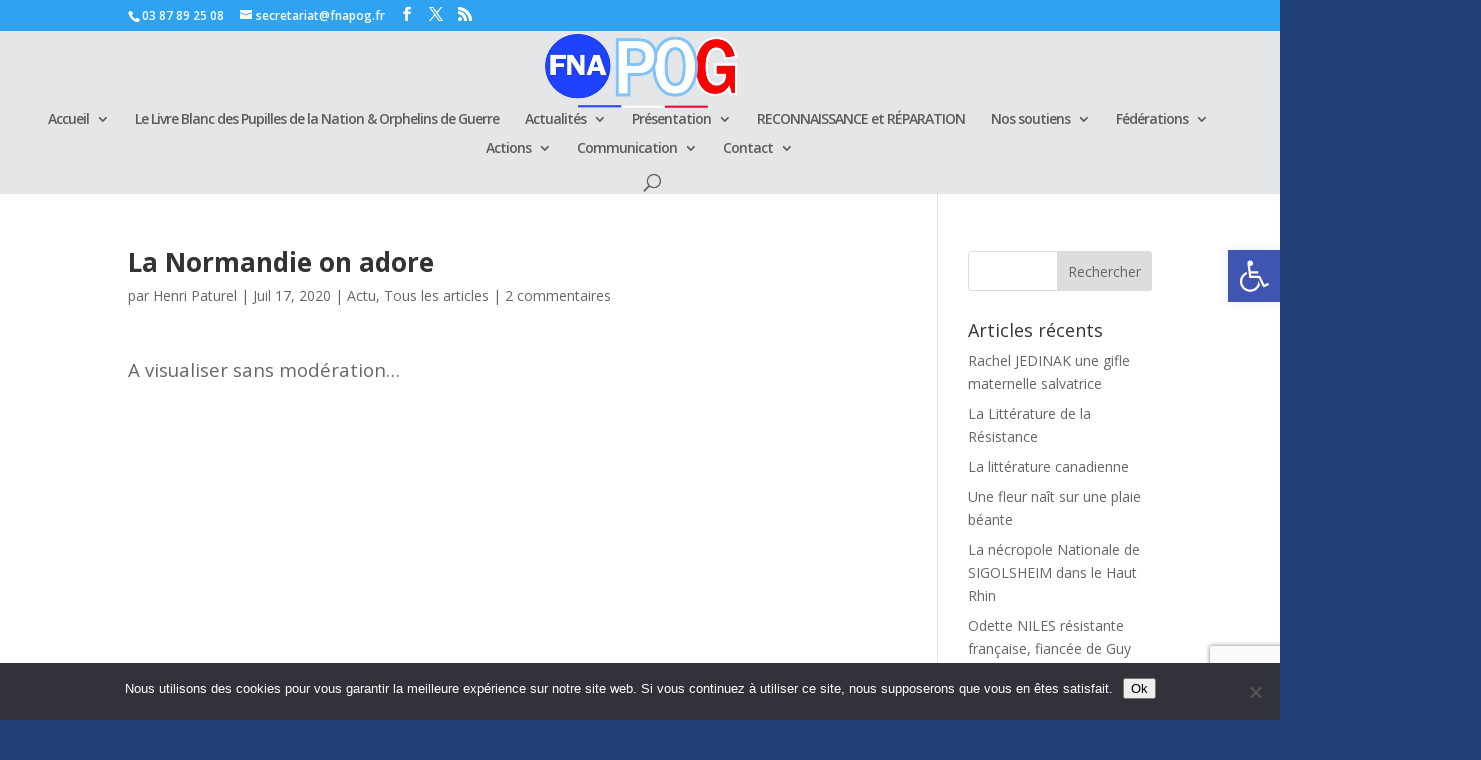

--- FILE ---
content_type: text/html; charset=utf-8
request_url: https://www.google.com/recaptcha/api2/anchor?ar=1&k=6LdjT7UkAAAAAO0qUmR2hQvItJcXMHhqWvYY9SD5&co=aHR0cHM6Ly9mbmFwb2cuZnI6NDQz&hl=en&v=PoyoqOPhxBO7pBk68S4YbpHZ&size=invisible&anchor-ms=20000&execute-ms=30000&cb=krr4zhwm031j
body_size: 48711
content:
<!DOCTYPE HTML><html dir="ltr" lang="en"><head><meta http-equiv="Content-Type" content="text/html; charset=UTF-8">
<meta http-equiv="X-UA-Compatible" content="IE=edge">
<title>reCAPTCHA</title>
<style type="text/css">
/* cyrillic-ext */
@font-face {
  font-family: 'Roboto';
  font-style: normal;
  font-weight: 400;
  font-stretch: 100%;
  src: url(//fonts.gstatic.com/s/roboto/v48/KFO7CnqEu92Fr1ME7kSn66aGLdTylUAMa3GUBHMdazTgWw.woff2) format('woff2');
  unicode-range: U+0460-052F, U+1C80-1C8A, U+20B4, U+2DE0-2DFF, U+A640-A69F, U+FE2E-FE2F;
}
/* cyrillic */
@font-face {
  font-family: 'Roboto';
  font-style: normal;
  font-weight: 400;
  font-stretch: 100%;
  src: url(//fonts.gstatic.com/s/roboto/v48/KFO7CnqEu92Fr1ME7kSn66aGLdTylUAMa3iUBHMdazTgWw.woff2) format('woff2');
  unicode-range: U+0301, U+0400-045F, U+0490-0491, U+04B0-04B1, U+2116;
}
/* greek-ext */
@font-face {
  font-family: 'Roboto';
  font-style: normal;
  font-weight: 400;
  font-stretch: 100%;
  src: url(//fonts.gstatic.com/s/roboto/v48/KFO7CnqEu92Fr1ME7kSn66aGLdTylUAMa3CUBHMdazTgWw.woff2) format('woff2');
  unicode-range: U+1F00-1FFF;
}
/* greek */
@font-face {
  font-family: 'Roboto';
  font-style: normal;
  font-weight: 400;
  font-stretch: 100%;
  src: url(//fonts.gstatic.com/s/roboto/v48/KFO7CnqEu92Fr1ME7kSn66aGLdTylUAMa3-UBHMdazTgWw.woff2) format('woff2');
  unicode-range: U+0370-0377, U+037A-037F, U+0384-038A, U+038C, U+038E-03A1, U+03A3-03FF;
}
/* math */
@font-face {
  font-family: 'Roboto';
  font-style: normal;
  font-weight: 400;
  font-stretch: 100%;
  src: url(//fonts.gstatic.com/s/roboto/v48/KFO7CnqEu92Fr1ME7kSn66aGLdTylUAMawCUBHMdazTgWw.woff2) format('woff2');
  unicode-range: U+0302-0303, U+0305, U+0307-0308, U+0310, U+0312, U+0315, U+031A, U+0326-0327, U+032C, U+032F-0330, U+0332-0333, U+0338, U+033A, U+0346, U+034D, U+0391-03A1, U+03A3-03A9, U+03B1-03C9, U+03D1, U+03D5-03D6, U+03F0-03F1, U+03F4-03F5, U+2016-2017, U+2034-2038, U+203C, U+2040, U+2043, U+2047, U+2050, U+2057, U+205F, U+2070-2071, U+2074-208E, U+2090-209C, U+20D0-20DC, U+20E1, U+20E5-20EF, U+2100-2112, U+2114-2115, U+2117-2121, U+2123-214F, U+2190, U+2192, U+2194-21AE, U+21B0-21E5, U+21F1-21F2, U+21F4-2211, U+2213-2214, U+2216-22FF, U+2308-230B, U+2310, U+2319, U+231C-2321, U+2336-237A, U+237C, U+2395, U+239B-23B7, U+23D0, U+23DC-23E1, U+2474-2475, U+25AF, U+25B3, U+25B7, U+25BD, U+25C1, U+25CA, U+25CC, U+25FB, U+266D-266F, U+27C0-27FF, U+2900-2AFF, U+2B0E-2B11, U+2B30-2B4C, U+2BFE, U+3030, U+FF5B, U+FF5D, U+1D400-1D7FF, U+1EE00-1EEFF;
}
/* symbols */
@font-face {
  font-family: 'Roboto';
  font-style: normal;
  font-weight: 400;
  font-stretch: 100%;
  src: url(//fonts.gstatic.com/s/roboto/v48/KFO7CnqEu92Fr1ME7kSn66aGLdTylUAMaxKUBHMdazTgWw.woff2) format('woff2');
  unicode-range: U+0001-000C, U+000E-001F, U+007F-009F, U+20DD-20E0, U+20E2-20E4, U+2150-218F, U+2190, U+2192, U+2194-2199, U+21AF, U+21E6-21F0, U+21F3, U+2218-2219, U+2299, U+22C4-22C6, U+2300-243F, U+2440-244A, U+2460-24FF, U+25A0-27BF, U+2800-28FF, U+2921-2922, U+2981, U+29BF, U+29EB, U+2B00-2BFF, U+4DC0-4DFF, U+FFF9-FFFB, U+10140-1018E, U+10190-1019C, U+101A0, U+101D0-101FD, U+102E0-102FB, U+10E60-10E7E, U+1D2C0-1D2D3, U+1D2E0-1D37F, U+1F000-1F0FF, U+1F100-1F1AD, U+1F1E6-1F1FF, U+1F30D-1F30F, U+1F315, U+1F31C, U+1F31E, U+1F320-1F32C, U+1F336, U+1F378, U+1F37D, U+1F382, U+1F393-1F39F, U+1F3A7-1F3A8, U+1F3AC-1F3AF, U+1F3C2, U+1F3C4-1F3C6, U+1F3CA-1F3CE, U+1F3D4-1F3E0, U+1F3ED, U+1F3F1-1F3F3, U+1F3F5-1F3F7, U+1F408, U+1F415, U+1F41F, U+1F426, U+1F43F, U+1F441-1F442, U+1F444, U+1F446-1F449, U+1F44C-1F44E, U+1F453, U+1F46A, U+1F47D, U+1F4A3, U+1F4B0, U+1F4B3, U+1F4B9, U+1F4BB, U+1F4BF, U+1F4C8-1F4CB, U+1F4D6, U+1F4DA, U+1F4DF, U+1F4E3-1F4E6, U+1F4EA-1F4ED, U+1F4F7, U+1F4F9-1F4FB, U+1F4FD-1F4FE, U+1F503, U+1F507-1F50B, U+1F50D, U+1F512-1F513, U+1F53E-1F54A, U+1F54F-1F5FA, U+1F610, U+1F650-1F67F, U+1F687, U+1F68D, U+1F691, U+1F694, U+1F698, U+1F6AD, U+1F6B2, U+1F6B9-1F6BA, U+1F6BC, U+1F6C6-1F6CF, U+1F6D3-1F6D7, U+1F6E0-1F6EA, U+1F6F0-1F6F3, U+1F6F7-1F6FC, U+1F700-1F7FF, U+1F800-1F80B, U+1F810-1F847, U+1F850-1F859, U+1F860-1F887, U+1F890-1F8AD, U+1F8B0-1F8BB, U+1F8C0-1F8C1, U+1F900-1F90B, U+1F93B, U+1F946, U+1F984, U+1F996, U+1F9E9, U+1FA00-1FA6F, U+1FA70-1FA7C, U+1FA80-1FA89, U+1FA8F-1FAC6, U+1FACE-1FADC, U+1FADF-1FAE9, U+1FAF0-1FAF8, U+1FB00-1FBFF;
}
/* vietnamese */
@font-face {
  font-family: 'Roboto';
  font-style: normal;
  font-weight: 400;
  font-stretch: 100%;
  src: url(//fonts.gstatic.com/s/roboto/v48/KFO7CnqEu92Fr1ME7kSn66aGLdTylUAMa3OUBHMdazTgWw.woff2) format('woff2');
  unicode-range: U+0102-0103, U+0110-0111, U+0128-0129, U+0168-0169, U+01A0-01A1, U+01AF-01B0, U+0300-0301, U+0303-0304, U+0308-0309, U+0323, U+0329, U+1EA0-1EF9, U+20AB;
}
/* latin-ext */
@font-face {
  font-family: 'Roboto';
  font-style: normal;
  font-weight: 400;
  font-stretch: 100%;
  src: url(//fonts.gstatic.com/s/roboto/v48/KFO7CnqEu92Fr1ME7kSn66aGLdTylUAMa3KUBHMdazTgWw.woff2) format('woff2');
  unicode-range: U+0100-02BA, U+02BD-02C5, U+02C7-02CC, U+02CE-02D7, U+02DD-02FF, U+0304, U+0308, U+0329, U+1D00-1DBF, U+1E00-1E9F, U+1EF2-1EFF, U+2020, U+20A0-20AB, U+20AD-20C0, U+2113, U+2C60-2C7F, U+A720-A7FF;
}
/* latin */
@font-face {
  font-family: 'Roboto';
  font-style: normal;
  font-weight: 400;
  font-stretch: 100%;
  src: url(//fonts.gstatic.com/s/roboto/v48/KFO7CnqEu92Fr1ME7kSn66aGLdTylUAMa3yUBHMdazQ.woff2) format('woff2');
  unicode-range: U+0000-00FF, U+0131, U+0152-0153, U+02BB-02BC, U+02C6, U+02DA, U+02DC, U+0304, U+0308, U+0329, U+2000-206F, U+20AC, U+2122, U+2191, U+2193, U+2212, U+2215, U+FEFF, U+FFFD;
}
/* cyrillic-ext */
@font-face {
  font-family: 'Roboto';
  font-style: normal;
  font-weight: 500;
  font-stretch: 100%;
  src: url(//fonts.gstatic.com/s/roboto/v48/KFO7CnqEu92Fr1ME7kSn66aGLdTylUAMa3GUBHMdazTgWw.woff2) format('woff2');
  unicode-range: U+0460-052F, U+1C80-1C8A, U+20B4, U+2DE0-2DFF, U+A640-A69F, U+FE2E-FE2F;
}
/* cyrillic */
@font-face {
  font-family: 'Roboto';
  font-style: normal;
  font-weight: 500;
  font-stretch: 100%;
  src: url(//fonts.gstatic.com/s/roboto/v48/KFO7CnqEu92Fr1ME7kSn66aGLdTylUAMa3iUBHMdazTgWw.woff2) format('woff2');
  unicode-range: U+0301, U+0400-045F, U+0490-0491, U+04B0-04B1, U+2116;
}
/* greek-ext */
@font-face {
  font-family: 'Roboto';
  font-style: normal;
  font-weight: 500;
  font-stretch: 100%;
  src: url(//fonts.gstatic.com/s/roboto/v48/KFO7CnqEu92Fr1ME7kSn66aGLdTylUAMa3CUBHMdazTgWw.woff2) format('woff2');
  unicode-range: U+1F00-1FFF;
}
/* greek */
@font-face {
  font-family: 'Roboto';
  font-style: normal;
  font-weight: 500;
  font-stretch: 100%;
  src: url(//fonts.gstatic.com/s/roboto/v48/KFO7CnqEu92Fr1ME7kSn66aGLdTylUAMa3-UBHMdazTgWw.woff2) format('woff2');
  unicode-range: U+0370-0377, U+037A-037F, U+0384-038A, U+038C, U+038E-03A1, U+03A3-03FF;
}
/* math */
@font-face {
  font-family: 'Roboto';
  font-style: normal;
  font-weight: 500;
  font-stretch: 100%;
  src: url(//fonts.gstatic.com/s/roboto/v48/KFO7CnqEu92Fr1ME7kSn66aGLdTylUAMawCUBHMdazTgWw.woff2) format('woff2');
  unicode-range: U+0302-0303, U+0305, U+0307-0308, U+0310, U+0312, U+0315, U+031A, U+0326-0327, U+032C, U+032F-0330, U+0332-0333, U+0338, U+033A, U+0346, U+034D, U+0391-03A1, U+03A3-03A9, U+03B1-03C9, U+03D1, U+03D5-03D6, U+03F0-03F1, U+03F4-03F5, U+2016-2017, U+2034-2038, U+203C, U+2040, U+2043, U+2047, U+2050, U+2057, U+205F, U+2070-2071, U+2074-208E, U+2090-209C, U+20D0-20DC, U+20E1, U+20E5-20EF, U+2100-2112, U+2114-2115, U+2117-2121, U+2123-214F, U+2190, U+2192, U+2194-21AE, U+21B0-21E5, U+21F1-21F2, U+21F4-2211, U+2213-2214, U+2216-22FF, U+2308-230B, U+2310, U+2319, U+231C-2321, U+2336-237A, U+237C, U+2395, U+239B-23B7, U+23D0, U+23DC-23E1, U+2474-2475, U+25AF, U+25B3, U+25B7, U+25BD, U+25C1, U+25CA, U+25CC, U+25FB, U+266D-266F, U+27C0-27FF, U+2900-2AFF, U+2B0E-2B11, U+2B30-2B4C, U+2BFE, U+3030, U+FF5B, U+FF5D, U+1D400-1D7FF, U+1EE00-1EEFF;
}
/* symbols */
@font-face {
  font-family: 'Roboto';
  font-style: normal;
  font-weight: 500;
  font-stretch: 100%;
  src: url(//fonts.gstatic.com/s/roboto/v48/KFO7CnqEu92Fr1ME7kSn66aGLdTylUAMaxKUBHMdazTgWw.woff2) format('woff2');
  unicode-range: U+0001-000C, U+000E-001F, U+007F-009F, U+20DD-20E0, U+20E2-20E4, U+2150-218F, U+2190, U+2192, U+2194-2199, U+21AF, U+21E6-21F0, U+21F3, U+2218-2219, U+2299, U+22C4-22C6, U+2300-243F, U+2440-244A, U+2460-24FF, U+25A0-27BF, U+2800-28FF, U+2921-2922, U+2981, U+29BF, U+29EB, U+2B00-2BFF, U+4DC0-4DFF, U+FFF9-FFFB, U+10140-1018E, U+10190-1019C, U+101A0, U+101D0-101FD, U+102E0-102FB, U+10E60-10E7E, U+1D2C0-1D2D3, U+1D2E0-1D37F, U+1F000-1F0FF, U+1F100-1F1AD, U+1F1E6-1F1FF, U+1F30D-1F30F, U+1F315, U+1F31C, U+1F31E, U+1F320-1F32C, U+1F336, U+1F378, U+1F37D, U+1F382, U+1F393-1F39F, U+1F3A7-1F3A8, U+1F3AC-1F3AF, U+1F3C2, U+1F3C4-1F3C6, U+1F3CA-1F3CE, U+1F3D4-1F3E0, U+1F3ED, U+1F3F1-1F3F3, U+1F3F5-1F3F7, U+1F408, U+1F415, U+1F41F, U+1F426, U+1F43F, U+1F441-1F442, U+1F444, U+1F446-1F449, U+1F44C-1F44E, U+1F453, U+1F46A, U+1F47D, U+1F4A3, U+1F4B0, U+1F4B3, U+1F4B9, U+1F4BB, U+1F4BF, U+1F4C8-1F4CB, U+1F4D6, U+1F4DA, U+1F4DF, U+1F4E3-1F4E6, U+1F4EA-1F4ED, U+1F4F7, U+1F4F9-1F4FB, U+1F4FD-1F4FE, U+1F503, U+1F507-1F50B, U+1F50D, U+1F512-1F513, U+1F53E-1F54A, U+1F54F-1F5FA, U+1F610, U+1F650-1F67F, U+1F687, U+1F68D, U+1F691, U+1F694, U+1F698, U+1F6AD, U+1F6B2, U+1F6B9-1F6BA, U+1F6BC, U+1F6C6-1F6CF, U+1F6D3-1F6D7, U+1F6E0-1F6EA, U+1F6F0-1F6F3, U+1F6F7-1F6FC, U+1F700-1F7FF, U+1F800-1F80B, U+1F810-1F847, U+1F850-1F859, U+1F860-1F887, U+1F890-1F8AD, U+1F8B0-1F8BB, U+1F8C0-1F8C1, U+1F900-1F90B, U+1F93B, U+1F946, U+1F984, U+1F996, U+1F9E9, U+1FA00-1FA6F, U+1FA70-1FA7C, U+1FA80-1FA89, U+1FA8F-1FAC6, U+1FACE-1FADC, U+1FADF-1FAE9, U+1FAF0-1FAF8, U+1FB00-1FBFF;
}
/* vietnamese */
@font-face {
  font-family: 'Roboto';
  font-style: normal;
  font-weight: 500;
  font-stretch: 100%;
  src: url(//fonts.gstatic.com/s/roboto/v48/KFO7CnqEu92Fr1ME7kSn66aGLdTylUAMa3OUBHMdazTgWw.woff2) format('woff2');
  unicode-range: U+0102-0103, U+0110-0111, U+0128-0129, U+0168-0169, U+01A0-01A1, U+01AF-01B0, U+0300-0301, U+0303-0304, U+0308-0309, U+0323, U+0329, U+1EA0-1EF9, U+20AB;
}
/* latin-ext */
@font-face {
  font-family: 'Roboto';
  font-style: normal;
  font-weight: 500;
  font-stretch: 100%;
  src: url(//fonts.gstatic.com/s/roboto/v48/KFO7CnqEu92Fr1ME7kSn66aGLdTylUAMa3KUBHMdazTgWw.woff2) format('woff2');
  unicode-range: U+0100-02BA, U+02BD-02C5, U+02C7-02CC, U+02CE-02D7, U+02DD-02FF, U+0304, U+0308, U+0329, U+1D00-1DBF, U+1E00-1E9F, U+1EF2-1EFF, U+2020, U+20A0-20AB, U+20AD-20C0, U+2113, U+2C60-2C7F, U+A720-A7FF;
}
/* latin */
@font-face {
  font-family: 'Roboto';
  font-style: normal;
  font-weight: 500;
  font-stretch: 100%;
  src: url(//fonts.gstatic.com/s/roboto/v48/KFO7CnqEu92Fr1ME7kSn66aGLdTylUAMa3yUBHMdazQ.woff2) format('woff2');
  unicode-range: U+0000-00FF, U+0131, U+0152-0153, U+02BB-02BC, U+02C6, U+02DA, U+02DC, U+0304, U+0308, U+0329, U+2000-206F, U+20AC, U+2122, U+2191, U+2193, U+2212, U+2215, U+FEFF, U+FFFD;
}
/* cyrillic-ext */
@font-face {
  font-family: 'Roboto';
  font-style: normal;
  font-weight: 900;
  font-stretch: 100%;
  src: url(//fonts.gstatic.com/s/roboto/v48/KFO7CnqEu92Fr1ME7kSn66aGLdTylUAMa3GUBHMdazTgWw.woff2) format('woff2');
  unicode-range: U+0460-052F, U+1C80-1C8A, U+20B4, U+2DE0-2DFF, U+A640-A69F, U+FE2E-FE2F;
}
/* cyrillic */
@font-face {
  font-family: 'Roboto';
  font-style: normal;
  font-weight: 900;
  font-stretch: 100%;
  src: url(//fonts.gstatic.com/s/roboto/v48/KFO7CnqEu92Fr1ME7kSn66aGLdTylUAMa3iUBHMdazTgWw.woff2) format('woff2');
  unicode-range: U+0301, U+0400-045F, U+0490-0491, U+04B0-04B1, U+2116;
}
/* greek-ext */
@font-face {
  font-family: 'Roboto';
  font-style: normal;
  font-weight: 900;
  font-stretch: 100%;
  src: url(//fonts.gstatic.com/s/roboto/v48/KFO7CnqEu92Fr1ME7kSn66aGLdTylUAMa3CUBHMdazTgWw.woff2) format('woff2');
  unicode-range: U+1F00-1FFF;
}
/* greek */
@font-face {
  font-family: 'Roboto';
  font-style: normal;
  font-weight: 900;
  font-stretch: 100%;
  src: url(//fonts.gstatic.com/s/roboto/v48/KFO7CnqEu92Fr1ME7kSn66aGLdTylUAMa3-UBHMdazTgWw.woff2) format('woff2');
  unicode-range: U+0370-0377, U+037A-037F, U+0384-038A, U+038C, U+038E-03A1, U+03A3-03FF;
}
/* math */
@font-face {
  font-family: 'Roboto';
  font-style: normal;
  font-weight: 900;
  font-stretch: 100%;
  src: url(//fonts.gstatic.com/s/roboto/v48/KFO7CnqEu92Fr1ME7kSn66aGLdTylUAMawCUBHMdazTgWw.woff2) format('woff2');
  unicode-range: U+0302-0303, U+0305, U+0307-0308, U+0310, U+0312, U+0315, U+031A, U+0326-0327, U+032C, U+032F-0330, U+0332-0333, U+0338, U+033A, U+0346, U+034D, U+0391-03A1, U+03A3-03A9, U+03B1-03C9, U+03D1, U+03D5-03D6, U+03F0-03F1, U+03F4-03F5, U+2016-2017, U+2034-2038, U+203C, U+2040, U+2043, U+2047, U+2050, U+2057, U+205F, U+2070-2071, U+2074-208E, U+2090-209C, U+20D0-20DC, U+20E1, U+20E5-20EF, U+2100-2112, U+2114-2115, U+2117-2121, U+2123-214F, U+2190, U+2192, U+2194-21AE, U+21B0-21E5, U+21F1-21F2, U+21F4-2211, U+2213-2214, U+2216-22FF, U+2308-230B, U+2310, U+2319, U+231C-2321, U+2336-237A, U+237C, U+2395, U+239B-23B7, U+23D0, U+23DC-23E1, U+2474-2475, U+25AF, U+25B3, U+25B7, U+25BD, U+25C1, U+25CA, U+25CC, U+25FB, U+266D-266F, U+27C0-27FF, U+2900-2AFF, U+2B0E-2B11, U+2B30-2B4C, U+2BFE, U+3030, U+FF5B, U+FF5D, U+1D400-1D7FF, U+1EE00-1EEFF;
}
/* symbols */
@font-face {
  font-family: 'Roboto';
  font-style: normal;
  font-weight: 900;
  font-stretch: 100%;
  src: url(//fonts.gstatic.com/s/roboto/v48/KFO7CnqEu92Fr1ME7kSn66aGLdTylUAMaxKUBHMdazTgWw.woff2) format('woff2');
  unicode-range: U+0001-000C, U+000E-001F, U+007F-009F, U+20DD-20E0, U+20E2-20E4, U+2150-218F, U+2190, U+2192, U+2194-2199, U+21AF, U+21E6-21F0, U+21F3, U+2218-2219, U+2299, U+22C4-22C6, U+2300-243F, U+2440-244A, U+2460-24FF, U+25A0-27BF, U+2800-28FF, U+2921-2922, U+2981, U+29BF, U+29EB, U+2B00-2BFF, U+4DC0-4DFF, U+FFF9-FFFB, U+10140-1018E, U+10190-1019C, U+101A0, U+101D0-101FD, U+102E0-102FB, U+10E60-10E7E, U+1D2C0-1D2D3, U+1D2E0-1D37F, U+1F000-1F0FF, U+1F100-1F1AD, U+1F1E6-1F1FF, U+1F30D-1F30F, U+1F315, U+1F31C, U+1F31E, U+1F320-1F32C, U+1F336, U+1F378, U+1F37D, U+1F382, U+1F393-1F39F, U+1F3A7-1F3A8, U+1F3AC-1F3AF, U+1F3C2, U+1F3C4-1F3C6, U+1F3CA-1F3CE, U+1F3D4-1F3E0, U+1F3ED, U+1F3F1-1F3F3, U+1F3F5-1F3F7, U+1F408, U+1F415, U+1F41F, U+1F426, U+1F43F, U+1F441-1F442, U+1F444, U+1F446-1F449, U+1F44C-1F44E, U+1F453, U+1F46A, U+1F47D, U+1F4A3, U+1F4B0, U+1F4B3, U+1F4B9, U+1F4BB, U+1F4BF, U+1F4C8-1F4CB, U+1F4D6, U+1F4DA, U+1F4DF, U+1F4E3-1F4E6, U+1F4EA-1F4ED, U+1F4F7, U+1F4F9-1F4FB, U+1F4FD-1F4FE, U+1F503, U+1F507-1F50B, U+1F50D, U+1F512-1F513, U+1F53E-1F54A, U+1F54F-1F5FA, U+1F610, U+1F650-1F67F, U+1F687, U+1F68D, U+1F691, U+1F694, U+1F698, U+1F6AD, U+1F6B2, U+1F6B9-1F6BA, U+1F6BC, U+1F6C6-1F6CF, U+1F6D3-1F6D7, U+1F6E0-1F6EA, U+1F6F0-1F6F3, U+1F6F7-1F6FC, U+1F700-1F7FF, U+1F800-1F80B, U+1F810-1F847, U+1F850-1F859, U+1F860-1F887, U+1F890-1F8AD, U+1F8B0-1F8BB, U+1F8C0-1F8C1, U+1F900-1F90B, U+1F93B, U+1F946, U+1F984, U+1F996, U+1F9E9, U+1FA00-1FA6F, U+1FA70-1FA7C, U+1FA80-1FA89, U+1FA8F-1FAC6, U+1FACE-1FADC, U+1FADF-1FAE9, U+1FAF0-1FAF8, U+1FB00-1FBFF;
}
/* vietnamese */
@font-face {
  font-family: 'Roboto';
  font-style: normal;
  font-weight: 900;
  font-stretch: 100%;
  src: url(//fonts.gstatic.com/s/roboto/v48/KFO7CnqEu92Fr1ME7kSn66aGLdTylUAMa3OUBHMdazTgWw.woff2) format('woff2');
  unicode-range: U+0102-0103, U+0110-0111, U+0128-0129, U+0168-0169, U+01A0-01A1, U+01AF-01B0, U+0300-0301, U+0303-0304, U+0308-0309, U+0323, U+0329, U+1EA0-1EF9, U+20AB;
}
/* latin-ext */
@font-face {
  font-family: 'Roboto';
  font-style: normal;
  font-weight: 900;
  font-stretch: 100%;
  src: url(//fonts.gstatic.com/s/roboto/v48/KFO7CnqEu92Fr1ME7kSn66aGLdTylUAMa3KUBHMdazTgWw.woff2) format('woff2');
  unicode-range: U+0100-02BA, U+02BD-02C5, U+02C7-02CC, U+02CE-02D7, U+02DD-02FF, U+0304, U+0308, U+0329, U+1D00-1DBF, U+1E00-1E9F, U+1EF2-1EFF, U+2020, U+20A0-20AB, U+20AD-20C0, U+2113, U+2C60-2C7F, U+A720-A7FF;
}
/* latin */
@font-face {
  font-family: 'Roboto';
  font-style: normal;
  font-weight: 900;
  font-stretch: 100%;
  src: url(//fonts.gstatic.com/s/roboto/v48/KFO7CnqEu92Fr1ME7kSn66aGLdTylUAMa3yUBHMdazQ.woff2) format('woff2');
  unicode-range: U+0000-00FF, U+0131, U+0152-0153, U+02BB-02BC, U+02C6, U+02DA, U+02DC, U+0304, U+0308, U+0329, U+2000-206F, U+20AC, U+2122, U+2191, U+2193, U+2212, U+2215, U+FEFF, U+FFFD;
}

</style>
<link rel="stylesheet" type="text/css" href="https://www.gstatic.com/recaptcha/releases/PoyoqOPhxBO7pBk68S4YbpHZ/styles__ltr.css">
<script nonce="W9r3yZDqqFkKi9fLxaz7eA" type="text/javascript">window['__recaptcha_api'] = 'https://www.google.com/recaptcha/api2/';</script>
<script type="text/javascript" src="https://www.gstatic.com/recaptcha/releases/PoyoqOPhxBO7pBk68S4YbpHZ/recaptcha__en.js" nonce="W9r3yZDqqFkKi9fLxaz7eA">
      
    </script></head>
<body><div id="rc-anchor-alert" class="rc-anchor-alert"></div>
<input type="hidden" id="recaptcha-token" value="[base64]">
<script type="text/javascript" nonce="W9r3yZDqqFkKi9fLxaz7eA">
      recaptcha.anchor.Main.init("[\x22ainput\x22,[\x22bgdata\x22,\x22\x22,\[base64]/[base64]/[base64]/[base64]/[base64]/[base64]/KGcoTywyNTMsTy5PKSxVRyhPLEMpKTpnKE8sMjUzLEMpLE8pKSxsKSksTykpfSxieT1mdW5jdGlvbihDLE8sdSxsKXtmb3IobD0odT1SKEMpLDApO08+MDtPLS0pbD1sPDw4fFooQyk7ZyhDLHUsbCl9LFVHPWZ1bmN0aW9uKEMsTyl7Qy5pLmxlbmd0aD4xMDQ/[base64]/[base64]/[base64]/[base64]/[base64]/[base64]/[base64]\\u003d\x22,\[base64]\\u003d\x22,\x22woxew5haw5RGw7LDsMK2SsKUcMKcwqdHfihkS8O2cVgowqMJNFAJwr0XwrJkej0ABSNBwqXDthnDkWjDq8OkwrIgw4nClDTDmsOtb3vDpU5ywobCvjVUSy3DiwZJw7jDtmwswpfCtcOKw7HDow/CmgjCm3R7XAQ4w67CqyYTwrnCj8O/worDiF8+wq8PPxXCgw1SwqfDucOmFDHCn8OmYhPCjyjCssOow7TCmMKuwrLDscO+fHDCiMKRBjUkEcKawrTDlzMCXXo1acKVD8K3bGHChkPCksOPcynCoMKzPcOEa8KWwrJRFsOlaMOlFSF6MMKWwrBEcnDDocOyWMOUC8O1cHnDh8OYw5DCr8OAPF/DkTNDw6sDw7PDkcKjw6hPwqh5w4nCk8OkwoI7w7ovw4I/w7LCi8K3wq/DnQLCgcO5PzPDn3DCoBTDmw/CjsOONMOkAcOCw4HCjsKAbzPChMO4w7ABRH/ChcOBTsKXJ8O4T8OsYEXCjRbDuyTDmTEcAkIFcnQKw64Kw6fCrRbDjcKmeHMmAhvDh8K6w5sOw4dWcT7CuMO9wr/DjcOGw73CogDDvMOdw5AdwqTDqMKbw6B2AQDDrsKUYsK/[base64]/[base64]/B3fChcKRw5/Cp8Ojwr4FOsKTcynCnsKVwonDuXh2FcKAIiXDlmbCtcOIHHsww71ADcO7wq/CvGN7NEp1wp3CqhvDj8KHw6zCqSfCkcOKECvDpEEcw6tUw73Cv1DDpsOQwpLCmMKcW1I5A8OrUG0+w4fDpcO9axgpw7wZwr7Cs8Kfa2YlG8OGwp0ROsKPHR0xw4zDhsO/woBjb8OJfcKRwq03w60NWcOGw5s/w4zCssOiFHvCoMK9w4pcwp5/[base64]/Dkjl6LBTClcOELcKwwpR4CnoNRcKRNcONECJFFkXDlsOBR3VSwqlAwpcKFcKXw6LDrcO4MsOIw5g1T8OywpTClVLDhjhZF3l6B8Krw70/w410fwwwwqfCvn/CqcOOGsO3b2zCu8KQw6ksw7EPZsOMJ1nDsF/CiMKTwqgCW8KPQ1Uyw4fCoMOYw5Npw6HDqsKITMK9HSMVwrxbF0Vrw4FYwpLCqCnDqXbCpcKSwq/[base64]/Cvm/DmsKnwqDCpcKgwofDijQHDRrCiFjCgmhbWCxZw7EmXsOBSgt+wofDvDTDsVXChsKgK8Kxwr5jTMOUwpTCokjDpSwcw5jCisK/[base64]/DssKJdcOMw6h3w6fCk3MCMxclBV0eOnTCmMOYwp5OfFDDk8OzbA7ComZgwr/DpsKrwqTDs8KebTBWJgdcIXE9Tm7DjMO3DC4BwrLDsQXDkMOkP0N7w78hwq53wr7ChMKPw590QVR8FsOxXwcOw7EUe8KqABfCmsO4w7NywpTDhcOtdcKGwr/CgVzCjEpvwrTDlsO4w6nDiVjDv8OTwpHCh8OdIcKHFMKeR8K6wrrCiMO8CMKPw5rCpcOewrg1bCDDhkDDuU9pw5ZBHMOrwoteE8OEw4IFS8OIOcOIwr8iw6ROZyXCv8KcfxnDgCvCvhjCpsKWIsO2wqE8wpnDqypEBCkjw65/wosrN8KaQGjCsDg9azDDkMOowpQ9fMK8MsOkwrxacMKnw5ZOCyE4woTDiMOfI0XDs8Kdwp7DnMOseRN5w5BgKyV6IC3DnC8well3w7HDmWZgKzx4YsKGwpPDrcKMw7vDrUBFS3zCqMKCecKTRMOrwojCkiElwqYHXnbCnlZ6wqvDniZCw63DiRjCn8OIfsK8woE/w7JfwqUcwqQ7wr9nw6bCvBw0IMOtKcOKKAzCvGvCrDUFfyE0wqcUw5Ibw6xtw7hOw67CkMKfXcKTw6TCvVZww5A1wpnCsGcrwrNmw4nCqsKzPzHCghJtFcOBwpJFwo4Ww73CgnLDk8KCw583OVBZwpVww55Gw5RxK1Arw4bDs8OeLsKXwr/CtV9Mwp1/DmlZw6bCosOBw6ATw77Chi9Nw5LCkSBmEMKQacO8w5TCulRowpDDgx4XJ3/CqiUnwoQQw4nDqw5rwrEyLC/CisKAwpzCpFjDp8Otwpc+acKTbcKLaTd1wqrDqnDCs8KXbGcUdwg0QgzDnRwAbV04wrsbdh8OUcKmwrEzwqLChsOIw4DDpMOhAS4XwrPCmsKPD25gw5/[base64]/[base64]/ChkpvwqdMccOuw5fDp8OyQV0Sw7jDskHCtcOLHB3DnMOtwpLDmsOjwobCngDDjcKnwpnCmigtRFMIdWNcCMKKZms8TFl0blTDo27Duhgpw4/DrzliHsOKw54ewo3CkBXDmwfDgsKjwq5tcUMoacORSgTCo8OlAQ3DrcOQw59UwrYxFMOvw7FQfsO2Tg51X8OuwrHCqyg3w7HCs0rDgTbCsC7DscOBwrAnwojCmyLDiBJow5MlwpzDnMOowpAOSAXCi8OZSxktVTtFw60zZHbDpsOqSMKpWD1gwrU/[base64]/DpsK2w7hvV0huwo7DoMOmwqPDsMKbwr88R8KQw5HDs8KGZcOAAcOGJRUAI8Opw4TCrD1dwovDkmkgw5Vhw4zDsmR/bMKYJsOFasOhX8O/w4MoIsOaPw/Dv8OYNMK/wotdc0TDs8KBw6bDoBTDqHcMfERzBUIwwrrDiXvDnQ3Dn8OWNmzDjgPDvmfCg0/Cu8KEwqIVwpsVaHZcwqnCnkkBw4XDpcOqwo3DmkMxw5vDtnMLfXRQw7xEccK1w7fChDrDgArDpsO/wrEgw5B0BsOUw6/CjX8Rw64AeQZHwp8ZLw4/FGQyw4Y1YcKaAcOaW08aA8K2Um/Dr0rCrBLCicK3w6/[base64]/[base64]/[base64]/PR8rL8Kbwq7CjnsUwrQhAcO7wrRPXV7DrCjDjsKKbMOVZ0YwScKCwrgYw5nCq11QUmUUACFCwovDrVcew7FvwoZjHmnDrMO6wq3Cgy4hT8KSP8Kgwo82E3Niwo8XB8KjdcKxNkhtYi/DtMKWw7rCjMKFUcKnw6PCgA0LwofDj8KsVcKiwo9nwq3DkTg7w4DDrcOhW8KlOcKcwpHDrcOdNcOdwph7w4rDkcK0bjAgwpTClT9sw4F9PmtNwpPCqivCuE/DuMOqZgjCtsOYdH1FUgkIw7IsBgNPccOdQVR6TEkqOE1iJ8Kfb8OUNcKabcK8w6UIRcKUHcKwLh3DtcOGWgrCsxzCn8KNXcOmDDhqTcO7TArDmsOUf8Ogw7ppbMOBVEPCqlINR8K4wpLDq1LDvcKMIC0IKwvCgnd/w5sAccKew7vDvRBUwrhHwrLDvxDDqU7Co3/CtcKkwp9tZMK+EsKwwr1rwpjDnEvDoMKqw7rCqMOENsKfAcO3YhtqwpnCpDbDnQrDlWcjw4Vjw6DDjMKSw60MTMOKR8OrwrrDpsOzZsOywqLCikHDtkbCm2XDmGw3w5MASsOXw7I4akcnwojDslQ9ADbDrxHDscOcRX8ow5jCsD7ChHlow7UGwrnDjMO/w6d+f8KTf8KZQsODwrs0wqbCgEAJDsKNCcO+w5LCmcKmwpTDn8KLasKiw6bCmsOUw6rCisKmw7U/wo5wVS1oPsKlw4bCn8OyGm1RE1kAw4UbHH/Cl8O7O8KKw77ClcO6w5TCpsOgHcKWGirDpsKDOsOLXy7DosOKw5kkw4jDjcKKw4rDqynDlmvDr8KmGivDhW/ClGJ3wr7DocOtw4QUw63DjcKvScOiwpDCu8Klw6xESsKHw5DDgQTDs27DigzDoDPDvsOfV8K6wqLDoMO/wqfDp8Kbwp/CtmLDvMOTfsO0fBXCg8K0EsKDw4s3DkFLVMOPccKqeFMoKkXChsKBw5XDv8O7woY0w4k/FTXDlFfDsVPDqsOfwq3DsXQnw51DWyE1w5fDoBfDmz1sJ23Dqz18w5HDghvCksKTwoDDiz/CpsOCw6Zcw4wEwqpvwqDDncOFw7zCuSctNDJ7ajs+woDCkMOjwrfDl8K/w63CjHHCqTscQCx1PMODD1XDhXIlw4zCkcKcI8OCwpBaA8Ktw7DCqcKxwqwOw5DDucOPw6LDvcKwbMKifzrCo8K3w4rCpxPDpzbDqMKXw6LDuhx9w783wrJpwo/DjMOrWzpbXCfDosK6EwDCtsKww5TDrHs8w53Dv1bDi8KnwofCmE3CuAo3HlUzwojDtR/ClGRaCcOYwok8HzXDtRgrfsKVw53DmhFxwp3ClsOfazrCmF3DqcKLRcOvYmHDp8KZHC8wY2wGaTBRwpbCngPCjC54w43CrDbCh018AcK8wpvDlF3CgmEMw6nDpsOzPAvCoMOVfMOZJVYAcS/DuBEbw74awoXDiwjDnCY1wqbDocKseMKYacKqw7nCn8Kiw6drWsOKBsKnZljCtwPCgmUNEgPChMO/woZiX1J6wrbDrm9rZirChAgXHcKUBV9GwobDlCTChWV+wrxLwrJNPzzDlsKdAFAFFiJhw73DqUB6wp/[base64]/Dh1Y1aSkvw7vDnCs4w6bCq8OGwokcwrIlJmTDtcO4bcOIwrgAOsKTwpoLZyvCucOfJMOGGsOlVxrDgHTCvj3Csn3CkMK+WcOhIcOoU2/Dqz3CuwzDn8OvwoTCtcKOw70fd8K5w7FcaDjDgFnChEfDl1HDtykFdEXDo8Onw6PDhcKrwr/Ct2ItSFzDint2X8Kiw5rCtcKqw5PCphTCjA8RRRcDB1c4bF/DjhPCp8KfwpzCmcKGKcO6wq7Cp8O5VGHDjkDDolzDtcOuAMOvwovDvsK8w4DDr8K7BmZvw79Nw4bDl3FHw6TCiMOvw4ZlwrwVwp3DucKhdSzCqwzDsMOawoF1w7QXesKHwoLCumfDiMO3w7vDtMORfiHDk8Oaw4jDgjbCscKXUG3DkVECw4PCosO7wpskP8Okw6/CiH5lw5pTw4bCssOCRMOKHjDCp8ONRiXDm0E5wr7DvQQLwrhFw5UjbjTCmlV1w44WwocFwoxbwrtGwo1oLxPCkFLCtsKow6rChcKBw4ovw5RvwoETw4XChcOlXgIpw5FhwrERwrnCpCDDmsOTJsK9FVTCuUhPbsKeQXJDCcKrwqbDsBbClAkMw79ywp/DjcKtw48NTsKfw7hvw7FGdTsKw5NveH0Yw73Duw/Dm8OfB8OaHcOmEmw3VC9owojCtcOQwrt/W8Kgwq8/w58Uw7/CpMOCCAJHFXPCisOvw7TCiWXDisOeUcKPD8OYeTzCrcOxQ8OiHcOBZRTDiCwJXHLCj8OsPcKNw63DvMKIc8OAw4IiwrE+wrLCk19kWwrCukrCpDoWT8OAUMOQDMOYbsOtN8Kwwqg0w5/DrXDCuMOobMOzwrHCsnXDk8OAw5EDWRMVw4wwwpzCggjCoAnDgys5UcOUQcOYw5FFM8Khw7xBVG/DvmFOwofDtG3DtkJ8DjzDh8OdVMORYsOgw4c6w7QHesO8P39GwqLDp8OLw6HCgsKnMDggIMK6dsKaw57CjMOVH8KmYMKIw515EMOWQMOrUsOsOMKWYMOhwr/[base64]/DhMKqwrlrw7rCrlrDtyPDocKVwqjDoMOQwpfCtMOMwoHCv8KcY0IyBMOLw7BkwqoMZULCoF3CucKSwrnDlsOpAcOBw4DDh8O6X1cdQxAgf8K/UMOZwobDgnjDlTIpwonDj8Kzw5zDni7DlVLDhxbChj7Cp3gnw5Uqwpxcw7x9wpnDqTUtw656w5DCpcKLAsKcw5EBVsKew6zDg0HCsz1ZFm0OIcOCRhDDnsK7wpwmbi/[base64]/DpVNKwqjDnBVawp/CkzMXSsKda8OjH3XDrcO3wrrCtinDmXEvKMOyw57DvcOWAyrCqMKfL8OEw40qUnTDpl8Cw6bDlHUFw6xow7FYwq/ChMOjwqTCtxUhwo7DsHk/KsKWZi8hb8OZKRB6wp08w4EkCRPDnkPCh8OMw45awrPDvMOIw5Vgw4Naw554w6LCnMO4bsOaGCNYPxLCksKvwp8Wwq/CgsKjwqNlWFtYBWsMw4hSUMOhw4opfMK/[base64]/PhYAwrvDuTFewocdw4vDjXHCmxzDt1rDj8KtF8K9w594w5EZw5gwfMOWw7DCqU0aScOTdjrDjknDgsKhTCPDtyVvcUVhZcK2NwkrwpY3wqLDimxRwqHDncKRw53CiA8REsK6wrzDsMOTwpF/wpsFKEIdcQbCjCrDpmvDg03CsMKGMcO8wpLDrizCpicaw7krWcOtFlPCssKEw6/CksKLccK1cDZLwp1Nwqofw6VIwr8PfsKOFRsiBDVTSsO7OXvCisK/w4RDwqPDtCxow6hswr4Rwr9oWHBjNkcqJ8O+JRTCn0nDv8OdQ20swqXCk8OdwpIrwrrDvRInTyxqwr3CgcKSScOyEsOUwrVUa2LDuTbDh0QqwqsrLMKgw6jDnMKnL8K3aHLDpMOQZ8OvecK6RE/DrMKtw4jCnlvDri1jw5UUIMOlwqgmw4PCq8OtCTLCicOOwqUvBkFSw6cZOyNww4c4ScOjwo7ChsOBeQpoJFvDvcKRw5/DlW3CsMOIbcKvMz3DtMKLIXXCnAVkAC1OZcKDwrrDkcKpw6/DpzEfccOwDnjCrEUPwqNWwr3CocKwCwRyP8K1Y8O0cA/CuTPDp8OVGHlyOVQ0wpLCiH/[base64]/w7RXwrdRw58ucEDDjmnDoHLDkigjKjZ8T8K+d8OIw6oKDTrDkcK1w7XCpcKZF0/DlTnCkcKyI8OfJCzCvsKsw5hUw5E7wq3DnFwIwrnCoBzCk8Ktw6xGRQFnw5Ijwr/CicOhJTvDmRHCm8KzP8OCTzZfwo/[base64]/[base64]/DjmPChwvDssOnw5/Cn8ONH8OHwoAUwohqKk10Qi9Pw49aw4PDqXXDjsKlwqrDosK+w47DtMKFexN+Oj4EB21VJmHDtcKhwoYrw4N5MsKXOcONw5PCk8OERcO2w6rClio+JcOLUjLCl35/[base64]/FwgMNCQ/wp3Cj0ZVwovCpVfCmWPDlMKCc03DnWFIQcKSw6d8w6hfGMOZVRYkSMKxMMKAw75ZwoooBghjTcOXw53CncOXDcKRFTHChMKZfMKZw4jDscKow4MSwozCm8K0wrQVURE/[base64]/[base64]/CiMOdKkzDu8KDw4wKw48Uwp5FYcK1w7BpwoFuIAXDuTbCjMKRw5MPw6sUw6TCi8KKC8KFcQTDmMO6PsOXJELCssKGDUrDmnJbbzPDsgLCtW05HMKGTMK7w77DtMKyXcOpwoFqw5pdf3c0w5Y0w5rCh8K2Z8KdwooQwpAfBMOGwrXCr8OmwpoMM8KowrldwpPCuh/[base64]/[base64]/QzrCkcODLVrCvcO9AgZ2w7UeQDcwwqZbwpJaKMOawr8rw6XDhMO5wqciMG3CqF1sFGnDmVXDvsOWw4fDnMORDMOvwrrDsXRsw5JSGMKnw4pzJHjCuMKdBsKrwrY5w517WnMhCMO2w4HDoMO0acKiesOuw4zCryorw63CvcOnCsKTKRDDmGwQw6jDosK6wq7DjsK/w65lXMOZw7JGYsKyPwM+w77DpXZyHQd9MBnCmBfDjFp1IzLCisKkw5FQXMKNEBB1w4dLdsOAwqcgw7nDmCwbXsOwwplgYcKawqQddlV4w4cnwp0ZwrbDjMK1w4/Dk1Ffw4ocw4zDvwMuE8KIwqlZZ8KYeGXCgzbDk2QXW8KBQGfCnA1kQsKkJMKHw5jClhrDpWQ2wr4Ewo5ww49uw5HDoMOAw43DosOuSTfDmQwofCJ/[base64]/DhsOrTTYOEF3CrHzCoGHDmFwRHcOHbMOXc2jCrl7Dhy/DllLDicKuW8OxwrfCm8ObwpJyGjzCgcO0NsOZwrfCvMK/CMKpZDh3WRPDt8O7M8KsHRINwq97w6nDnWktw63Dq8OtwrUuw4RzUlA6XTJGwqtHwq/Cg0M0TcK1w7zCghYpKVnDmRJiU8KsNsOMWzbDg8O/w4Mhb8ObfXJNw6Jgw4nDv8OyVjHDq0TCnsKWB1tTw47Cg8Kuw73CqcOMwoPCsVccwrnCpDHCi8OBR10dTnoowqbCpMK3w63CmcK0wpVpSA5hUR8IwpjDilDDqE3CvcOxw5XDmMKgbnjDg0nClsOhw6zDsMKkwrwMEjnCuzQUFT/CrcO9IWXCh13Ct8Ofwq7CnVY9aC9Zw4PDsD/CthJIFXslw4DCtDljWQZJPcKvTMOPKCvDkMK8RsOFw7MNdWxuwpLCmMOBPcKRAyAtQcOvwrHCmCzCsQkzwrDDuMKLwqXCtMO2wpvDrsKJwrIwwoHCnsKVPMKqwrDCvQ9dwpklSGzCjsK/w5vDrsKuJsOoYlbDtMOaUEHDtlvCucKgw6AyLcKdw7nDnxDCt8K9aENzCcKJKcOdw7zDssKpwp0owqjDtkxDw5rDisKtw5dKGcOmbMKqVHjCvsOxLMOrwosqNksnbsKDw75swrw4JMK+KMKqw43DhRbDocKDVsO/TlXDpcO9QcKYCMOHw6t+worCkcOkdT0KTMOOTzEbw4NNw6pNZQVebMOCXkBocsOdZCbCoWvDkMKhw6g5wq7Dg8Knw67DicK6RipwwqACT8O0Mz3CgsOYw6VWSxV/[base64]/ChjzCtcKUwpxkw6NTwqPCj1JxQ8KhAFEHwq0Awp0Rw7rCvRYIMMK4w6p9w67Dn8Ohw63DjnE2DHvDtMKHwoE9w7fCkBRmVMOcH8KGw713wqAIbSzDmMO/w7jCpWIYw6zClHFqw47Doxd7woPDvWAKwoQhHG/Cq2LDmsOCwr/CisKYw6lMw7PCqsOeWUfCq8OUcsKDwrgmwrcJwpjDjD4Uwodfw5XDrC5Ow7bDucO2wqZ2TyDDuCAEw4vCgk/DonvCrsOXBcKecMKFwrDCscKbwrnCtcKHJsKfwpDDt8Kzw6FQw7taWz8lQmI/dcOKVgXDgsKgOMKIw4lmSydwwpFcKMOdBcKbRcOLw58QwqV+GcKowp92JcKMw7Mpw5AvZcKkQsO4KMO1F3pcwoPCsD7DiMOBwq7CgcKgBMKpUE4fBl8YcUAVwoNHHzvDrcOXwpFJD0UKw5AOKl7CjcOOw7nCvS/DqMORZMOqCMOCwpJYTcO5Tis4MUk7eDfDkS7DtMKNIcKCw5XCgsO7DCHCpcO9WCfDkMOJDhggG8Ktb8O/wqDDnifDjsKvwrnDj8OhwojDtGpvMlMCwpQ5dhTDqMKGw4QXw6klw440wo7DtMK5BBg4wqRdw5fCr2rDosOjLMOlIsOWwqLDmcKmdVgnwqdVSjQNBsKJw5fCmyzDiMKYwosQU8KMLyVhw4/Djl/DoCjCq0TClcOzwrZRV8O4woTCicKoCcKiwp9JwqzCnH3Du8OqU8K8wpIMwr1oSUsywofCkMOEZE5Gw7xHw5bCo3Zlw7M4MBU2w7MYw7fDpMOwGkAdaw/Dh8OHwpJJdsK9wo3CucOWBcK5ZsOhJ8KqMBbDmsKyw5DDv8OWKkQadQzClHY6wqXCgCDCi8O+GMOIBcOOamdxecOlwr/Dq8KiwrNYBsOLIMKve8OpN8K3wplowpkgw7nCoE0NwrzDrn9OwrPCtSpow6jDlUxSW2N+SsOrw6U1OsKlP8OlSsO/B8K6YGkvwpRIIT/DoMK+woTDoWLCrVIqw7BxaMOgLMK2wprDr0trR8ONwoTCnCBzw7nCp8OHwqdIw6nDk8KaBBXDicONYVMew7PCm8K7wo0gwrMOw5XDlQxdwqfDgXtawrzCvMORI8KXwpELR8K/[base64]/[base64]/wq7DpBvDoiI2NMOLEcOBw64JPsOJwrLCvcKCwr7DmsOBESleRRHDpXzCqsKGwonCoFYNwpvCg8KdJHHCtsOIecOyFsKOwrzDmyDCnh9PUm3CgG8SwrHCjAxgJsKLTMKsMmPDgE/ClFYTS8OlQcO9wp3ChUUiw5rCqcKKw71SexrDl2YzG3jDuUkjwoTDoyXCiz/[base64]/[base64]/CqVlywqzCs8OMecOfwpYDPC/CisOoYCU7w7PDpD3DjiNxwq80H2xpE2DCiGPCm8O/HwvCi8OKwq8CTsKbwpDCn8OhwoHCiMKZwovDlmfCu17CpMOWal/DtsOOdBjDlMOvwozCkn3Dr8K/Fg/[base64]/DqcKDJsKoKyDClQvCqHVbwqR2woYVU8OVQkBmwqHCi8O/wrrDqcK6wqbDicOCE8KATcKswpzCicKxwq/DscOGKMO5w587wrxwcMKIw5vCvMOrw5jDssKGw7jCuAh3wqLCjnhKOCfCqzfCgi4LwrzDlcOaZcOLw7/DqsKuw5ExcWPCkTvCkcKtwrfDpxEkwrsBeMOUw6PCsMKAw57Ck8K0H8O2LsKBw7PDosOHw47CgwrCi0Fgw7HCmRPCrnBawojCohIDw4nDjWY3wq3CgVnDt0rDkMKcG8OtG8KzcsKvw5w2wprCl3fCssOywqUKw4wYJlggwp9kPVZZw6U+wrVow7w0w5LCh8OaWcOYwo/DuMOcLMOke3hfFcKzBjTDnWvDrgfCo8KOP8OlDsOlwroQw7PCrEHCrsOrw6XCh8OgfBo0wrE5woLDgcK4w714PlQgVcKjWyLCt8O0TXzDsMO6SsKTcXPDjigtZMK/w7DClgDDg8OqRUUqwoQ4wqU1wpRVBXU/wq5uw4TDtHN2BcOQQMKzwrRZN2EfHkTCrjYjwpTCo17CncK/YULCscOcMcOewo/DkMOlU8KPMcOzOSLDhsK2C3F0w7o6AcKANMOQw5nDgz86aErDhxN4w5duw4taVFQ4RMKVQ8KDw5kfw4gQwop4LMKZw6t7w41jGsKeKsKcwpUhw5nCusOoZBVGHTrCh8OSwqHDk8Ovw4bDnsK/wolhPFfDq8OkZMOvwrHCujJrY8Kiw41rLF/CsMOEwpXDrQjDm8K0GQXDkg7CqUUtf8OvAh7DmMOYw7EFwobDlVgdFXdhA8O9woFNCsO3wqtDXXPCnsOwdhPDrsOsw7B7w63DjMKDw5RaPRAEw6nDpzt+w4trBwY4w4TDo8KSw4/DsMKOwqk9wprCugUewqDCssKLF8Oow4hBaMOaGy7CpGHCtcKXw6PCpiV+ZcOvw58DEn46f2PCm8O0UmzDgMKIwpRUw4FJRE3DkgQ3woXDscOQw4LDr8Khw7tnVXUaAk0hPTbCp8O2VWAhw4jCuCXCo2c2wqsywr8dwqvCocKtwoE5w5/CisOiwqXDoArDgWfDqzZ8wrpgJ07Cv8OOw43DsMKmw4XCi8OPeMKjbsO8wpXCv0DDiMKgwrJMwrjCpCdOwpnDmMK3AjQmwo7CoSDDm1vChcKtwoPDvj0wwq13w6XCisKTf8OJYsOVIiddBCwALMKBwpIdwqtbS0sSYMKSI2MgBhvCpx93TMOODDEjCsKOEG/CuV7CvH1/w6p8w4zCgMO/w5ZUwprDlDwWCDBkwpPCv8OVw4rCqGXDpx/DjcOiwotUw6DCvRJzw7vCkQ3DvsO5w4TCl0pfwpJww5gkw4TDjG7DpzXCj1XDs8KrChXDqMKqw53DjFwPwrxqJMK1wrRbIcKqeMOsw7rCuMOKGDXDtMK1woNOw6xOw4PCkwprZnvDq8Oyw7LCgwlHYsOgwqrCs8KxSD/Cp8Opw5cSfMOpw4YDDsKSwooWOMKYChvChsKPDMO/R27CuHtgwq0LeVnClMOZwrzDjsO8w4nDsMKvTRFsw4bDl8Oqwrg1TSHCh8O3Y03DgcObS0jDusOtw6sJJsOtUMKTwpsPYHfDlMKdw6LDtgXCu8K3w7jCg0jDksK+wpgHU3R1XWx1w7nDscK1OG/CpStAUsO8w7E5w40Aw5x3P0XCocKPE37CusKsM8ONw6rCrmpMw4rDv0k+woQywrPDoxnCncO8wo9KSsKqwqvDicKKw5rCrsK+w5lGEwHCowBWKcKtwq3Cm8KBwrDDqsKEwrLDlMKCJcOyG1LCnMO5woolJ2AqOMO/NlDCosK+wofDmMOtecK5w6jDl0nDlcOVwqXDkg0lw53CuMKlYcOWPsOPB2F4GsO0MTlJdSDCp2ouwrNkHS9GJ8OuwprDuVPDrXjDlsODAMKVfcK3wp/Dp8Ovwp3DlHQ9w5gEwq4zUFVLwpjDhsK2ORYSVMOKwoJaX8Kqwq3Cli/DhMKYCsKOc8KcYcK/[base64]/CrsOowpPCtsK1w5A1wo/[base64]/Cr8Kff8Kiw6bDqS/Cp8ODw6EUJMO5Ow7CrMOSfX5QTsO8w6/CsQHDgsO6QEMhwrvDhWvCssOewq3Dm8OoOyLDmMKuwobCjl7ClnoIw4rDn8Kowpg8w79QwpDDvcKlw6jCqEjCh8KKwr3DsS9iwrI4wqIyw6HDtcOcWMK9w7c5f8OqesKcaTzChMK5wqsLw4jCqzzCtzc7UxnCngQpwp/DjxEgNyjChSjChMODX8KiwooVfgfDksKqNDUhw4XCicOPw7fCo8KRf8O3w4BiMUbCtsOMdWYyw6jCnHbCisK7w6nDvGLDjU3CoMKhV31aO8KLwrILCVbDuMKvwr46EmHCvsKoYMKjAAcCMcKwfCUYFcK4W8KZOlMUVMKQw6bDq8KmFMKicDMEw6LDrQMIw5rCjy/DncKbw741JVvCvMKPacKeGMOkW8KMDwhiwo4Uw5vChHnDo8OSFivCmsKmwqDChcOtdMKsUWsQGsODwqfDpwY/[base64]/CuVZXYsOUwrLCnMKcwqPCvCnCoMO6wpvDqMKDesOUwrfDm8OrEsKawpvDgcO+w6YcY8OzwpQvw4rCghBhwrRGw6Muwo8zYAbCtzF3w7wKcsOnY8OBQsKmw6hhCMOSRsO2w53CncOaGMKhw6/Ci00sbH3DtUfDmUnDk8KCwpdJw6R0wo8+TsKvwrATwoVLPXrDlsONwpfCiMOIwqHDucO9w7XDr0rCicKGw4tyw4hpw6jDqBTDsC/CsD1TcMOkw680w53Dvi/Di1TCswV1A3LDmGfDh1oJwo4mS3zDq8O9w4/Cr8Ohwr1bAsOjMsOxL8OAAcKEwos4w5gOL8OQwoAvwoLDsXA8CMOfUMOMBcKoAD/Co8KyETHDqMKtwqjCg3HCiEoOe8OAwpTDhiI5VCAhwqfCk8Owwo0/w4cywqLCkHoQw7nDjMOQwoYDGGrCl8KYflVvTCbDvsKQw6EQw7FVOcKWc0zCmUk0Y8KPw77DnW9LIWdRw4/DiQtewpRxwqTCj1nDsmNJAcOQfHjCisKhwqcScXzDoBPCtW1CwrfDnMOJRMO3w4Mkw7zCgMKNRER1R8KQw6PCpMK4MsOmZTnCimk/TcOdw6TCiDkcw6lzwrlbBlLDjMOYBQzDo0IhcMOTw4xed0vCtHTDo8K3w5/[base64]/DgQUWSzPCij50KUzClcOHw6QQwrvDlcKTwpDDoFMXwrgJL1HDgDZnwrPDqzzDl2ZZwqHDpH3DkAPCiMKbw4IAD8OyCMKCw7LDmsOKfWomw4TDrcKjIDkGKsOhQDvDlRFXw5vDpkpYQcODwptqT2jDpWp3w4rDs8OIwpMKwrdKwqvCocOIwq5WEX3CtRtFwp9pw5/[base64]/[base64]/[base64]/BsORw7zCgcONbF3Dk8KWfcO8wpQQQMKow7o2w4nDohgfQ8K8dhdZE8O8wpY5wo3CjiHCslUjNVjDnsK8wocnwrrChFzCuMKPwrpOw4NFIzfCjyxFwqHClcKtLMKBw7Npw5lxesOPeXF0w5nCngDDu8Oaw6c0EGQGe1jCsl/DqSozwrzCnDjCi8KRGULCiMKQX1fDl8KaUmkNw4vCpcOwwr3DpcKnOQwJF8Obwp10aQtSwqh+eMKVZsKZw65afcK2MDMMdsOaAsK1w7XCsMObw4METsKyPxfDisOZGwfDvcKAwp/ChF/CjsOGK359HMOBw6jDiUpNw5rDqMOoC8OXw5hhS8OzbU/DvsK0woHClHrCvSQIw4INQwgNwoTCiwBMw79mw4XCosKJw43DucOQK2gBw5IzwpBvRMK5TFXDmgHCplkdw6rCtMKOWcKwZlFjwpVnwpvCpBtGYD84ByUOw4bCncKtesOMwq7CiMKTDg4kLmxAFnvDmyzDgsONKXnCqcK8HsKFS8O/w6UHw7oLw5HCkXtgZsOlwp4uSMOyw7XCscOwNMOOcRjCksKiAUzCtsOdA8Osw6TDp2rCssO3w7/DpkTCsQ7ChBHDizczwpIkwoY6Q8ORwrMofiRswrzDrg7DqcOJQ8KeBHLDh8KHw7vCoCMtwqMoK8Kow5tqw4V9L8K6Q8O+wr55G0cAEMOOw4EaZ8Kmw7jDvsO0AMKTHMOJwrvClG8zeyY+w4ZrbFTDiRXCpmxUwrHDnkxIJ8O4w5/Dk8Kqwod3w4bDmH5eCsKJQsKTwrpMw5fDvcOGw7/CosK5w7rChsK+bXTCnCd5YcKBRVBldsODOcKzwq3DucODaS/CmFPDkw7CuhFSwpdrw6ECL8OiwrXDrEYrB0d+wpwSY31Jw5TClx83w7ApwoUpwrhpXMKaYHISwobDqULDn8O5wpPCqcKfwqNEIibCimIiw4nCncOfwpIJwqYuwo/DoEfCmEjCn8OcasK9w7I9URZqW8Orf8KeTDBoY21SJMOVCMOjD8O2w4tLVTYvwo/DtMO+b8O2QsO5wrbDrcOgw6bCglXCjEUvecKnRsKbB8KiLcOjAsOewoErwrxVwp7CgsOVZCpmfMK+w4nCtk/CvX4lOsKyPyQCEBPDimAYFR/DlT/DqsOrw5fCjG88wovCoB4wTEtzW8O+wp4qw6FQw6RSCULCgnonwqpuZ3PCpjXDrjXCtsO6w5DCmRIzMsOOwrfCl8ORLQFMD2ZNw5AZSsO/woTCh3B8wopwZBQWwqV3w4DCm2InTDZww7gbccO+JsKfwoTDncK7w5JWw4HCliPDl8O6wrEaAcK9woZ3w6Z4GlZVw5kmdMKyFDzDsMOtCMO2ZsKuP8O0aMOoRD7DvsO/GMO2w7EiMFUnwoTCuE7DlC3DjcOgGzXDjU0Ewo15NMKSwr41w71GQMK1E8OLCx43LBcOw6A4w5/[base64]/[base64]/w5MBdMOENh3CvMKkw4zDoMKUw5bCjTEhw7B9CcK5w4DDiwPDmMO7NcOfw5plw6F5w5tBwq4HS1zDvE0Bw4sLTcOUw6ZcDcKyRMOnGipjw7zDmwLDmXnCnE7DsUjClG3CmHgKUTrCrlvDrkNnQMOzwogjwodrwqAdwpNXwptBZcO9JhbDg047K8OEw61sV1JGwrB/FMKqw4hFw5XCrsOswoN4EsOXwo9cDcKfwo/Ct8KFw7TChjlswpLChj07QcKpOcKvA8KKwpBZwpQDw4l6RnfCn8OXEVnDicKtCHVTw57DqzIPJRnCrMO6wrlew68UAldUdMOOwpTDr2/DmsOxc8KNXcK7M8O5f1XCucOlw63CswYjw7XDvcKtw4XDoBZRwq/[base64]/wpTCvcOhLmcECcOuGT3DqmjCi1x/[base64]/[base64]/CssOjEXNww6nDt8ObeMKQcHHDlRnCoRMNwpZbZTPCmcK1w6cdZljDkhzDo8ONL2nDhcKFIlxYHsKzFz5owqjDmsOcYUQJw4RUfyoIw4IzDhTDgsKhwpQgH8O9w7XCocObDAjCocKmw4/DhhLDlMObw5cjwpU6OnXCtMKfIcOBGRrCvsKIQGrCuMKgwpF/c0Utw7Z8PXFbTsO1wr9bwozCn8O6w5tNDg7Cr2Jdwr1Ww5dVw5dcw5FKw6zCnMOFwoMKU8OcPRjDrsKPwrBWwqPDiEvDgsOCwqh5JWhmwpDDk8KLw6cWEW8UwqrCvHXCrcOiK8Kfw6TCqkRSwoh/w7UCwqTCvMK6w7xdcQ3DmTHDqjLCqsKOUsKUw5sRw7jDvMOoCwbCiU3CiGvDl3bDuMO7UMOPb8K8U3PDssK+wo/CrcOEVcK2w5XDs8O9FcKxR8K+AMOAwp51cMOsJMO3w4bCm8KTwpEwwotpw7kFw6w8w63DlMKrw73Cp8KzbAYAOztMQlBawoYHwqfDnsO+w7TDgGPCgcOpKBkhwoxXAk0lw4lyUU/Dph/ChA0VwqpDw5sLwpN0w6oVwoLDiwp0U8OUw7PDvQNEwq/[base64]/[base64]/CsMKLwpZHwpzDisOTfWvCgcKRwrzCuVxgBsKkw5V8wrXCqsO7fMKwGiTCqi3CuQjDimInOcK7eAvCvcKowo9rwq8XbsKTw7DCpjjDvMOZBm7CnV9lLcKXcsKAOEzCnFvCvSPCm2MyIcKPwrrDomFrPGwOZzxfAWNCw4cgJxTDhQ/DrMKJw7zDhz4wXnTDmzUaek3Cn8Otw5YdacK+CmEQwq0UeFh6wpjCicO9wr7DuBsGwpMpVDU7w5lgw53CvWFIwoFsZsK4w5jDq8KRw7gxw5cUNcKawo3CosO+JMO/wp3DpHjDhwvDnMOpwpLDh0loMQ1bwrDDnj7DjMKFDibCixtNw7bDjFzCqTdGw4ZmwrnDkMOUwolowqvChCTCpsOwwoI/FRBrwpAtJMK/w73CgkPDrmzCkQPCmsOLwqQmwoHDv8OkwpPCnRkwfMOHwrvDpMKTwr4idEjDisOnwpMHf8KZwrrCgMO/w7/DvMKIw6/DgxbDnsK2wox6w6xYw5IHPsOQUMKPwoB4BMKxw7PCoMOhw4MESzoVdB/DtUvCn0zDtEfCnHdaSsKGRMKPJsKATwZ5w7JDHxPCjiHCncO8PsKDw7TCqGpmwqpWPsO3CsKEwoURCMOeecK1Q2sbw4FbfgVrbMOLw4XDrT/CgRd/w5nDs8KZNsOEw7vDigHCt8KydMOaOiFKMMKYUhhwwo4ywqVhwpQrw7Iaw51MRMObwqcmw5TDssOTwqUGwoLDlzEja8KaWcO3CsKqwpnDjQYkYsKMF8KlBXbCsGTCqm7DiwZ/bV/Ctjc+w7TDnFzCtF40c8K3w7rDiMOrw73ChhxFDsO6Sitfw4Bnw63DiSPCr8K0w5cXw6LDicOnWsKhCsOmZsKRVcOywqJXY8OlMlkkPsK6w63Cv8OhwpHDuMKFwpnCpsOvHllKCWPCrcONLkBIUBwWVmh/wovCt8OUOlfDqMKFEDTCqllgw44twrHCrMOmw5x+WMOJwoUjZEbCicOdw4FCCzfDgWBLw5XCk8Opw5rCmDTDlmDDjsKZwpMCw5skfSgew6vCoyvCocK3wr1/w7TCucOrX8OvwolPw6ZhwonDsW3DtcOMLT7DrsOqw5XDscOqZcKpw4FGw6oaK2AsKhlXTXvDh1REwpY9w6DDscO7w4nCssO5PsOOwo0/dcK9UMKawp/[base64]/ccKIw4fDq19/w4llMsOZw6UWCsKAXDNrw5YFYsOrPisJwqotwrswwp4ETBRnPiDCuMOrDQrCsCkPw4rClsKbw7/DsR3DujjCtsOkw5gkw77Cn216M8K8w6oww7fDiAvCjynClcO1wrXCi0jDicOFwr/[base64]/[base64]/DmgY5wrnDlXjChSYUUU7DjVwgwrPChcOaw6PDlXEuw7bDm8KRwoLCpCwPZ8KywqVUw4ZVP8OeAxnCqcOuY8K7I3TCqcKmwogiwp4CJcKnwq3CgBwqw4DDrMOKLzzCmBsmw7lTw6XDp8O5woI5wpjCnHxTw4F+w6E/cH7CpsOQF8KoEMOsMsKjX8OmJ29cNwcYb1LCucOuw7bClXtawpJLwqfDgcO/S8KRwojCgSsyw7tcbnzDiwHDgB05w5AmNHrDjxcSw7dnw4dPCcKuT1Jvw4sASMO3E0QLw7pAwrLCiwg6w51QwrhIw7rDgjJzMgt2HcKLTMOeF8KwVVMhZcK3woTCrcO1woUgKcK6Y8K7w6/Ds8OkIcOSw5XDlmclAMKdTEs3RcKZwrx0Zi3Dt8Krwr8PRG5Xw7BJYcOAwrgYZcO0wqHDvXsvRXwTw482wpwTCm9rVMOBOsKyNQnCgcOswpDCqVp/B8KZcHYawpXDmMKfFMKmdMKqw59+wrDClk4cwrQ5bAjDqSVawp52AmTCqcKjVz54OFvDscOmEBHCgT/Duhl5Ui5PwqDDv3jDrmJVwqvCgjwsw5cgwrotGMOIw698B1DDiMOew6t+I11uHMO0wrDDrWEPbx7DtjTDtcOLwq0rwqPDhy3DlcKUX8OZw7LDgcO8w7tWwpoCw5PDu8Kfw71+wrVswqPCh8ODMMK7OcKuTHUiKMOlw4bChsOROsKpw7bCj1/DrcKMTAPDg8OLCTtOwoZNZMKzasO7IcOYEsKQwrnDkQ5pwq1rw4QOwq55w6fCgsKXwonDtH/DjHfDomFSRcOkNcOcw41Fw77DnE7DlMOLUcOBw6gddWZhw5dowpcbX8K9wpxrHwQSw5XCslY0YcKcSlXCoT97w6A6WHTDpMOvYsKVw57CmXVMw5HCq8KyLy/DvlFTw4wHHMKFaMOVXxJyP8K0w4LDnsOBMARtRBE/[base64]/SBPClFjDqwR0wrPCvj9YPcK8VQRyDVYKwqvCvcKzK0RQQA3CjMKLwo0Xw77CgMO/[base64]/[base64]/DisKvw7bCokMuwpLCqUQKNFPCmUnDhV3DocOZSzDCl8KVE1EYw7jCl8KPwpZkXMKWw5oPw58kwoE+DipCbMK1wrpxwqnCmFHDj8KJAkrCjmzDiMKDwplLZ05lMR/CtcO0BsK9U8KvVcOfw5IwwoXDscK+d8Oywo1fL8OXBmjDrTlYwrvCgsOgw4ZJw7rCksK/[base64]/Dg38GAcKXw7xewrgJw60qwpJYV1hhD8ORTMO4w5pcw7R+w6jDjcKfEMK7wqVrBi9facKvwq17CCYeSAI9w4PCg8OOTMKrO8O+\x22],null,[\x22conf\x22,null,\x226LdjT7UkAAAAAO0qUmR2hQvItJcXMHhqWvYY9SD5\x22,0,null,null,null,1,[21,125,63,73,95,87,41,43,42,83,102,105,109,121],[1017145,826],0,null,null,null,null,0,null,0,null,700,1,null,0,\[base64]/76lBhnEnQkZnOKMAhmv8xEZ\x22,0,0,null,null,1,null,0,0,null,null,null,0],\x22https://fnapog.fr:443\x22,null,[3,1,1],null,null,null,1,3600,[\x22https://www.google.com/intl/en/policies/privacy/\x22,\x22https://www.google.com/intl/en/policies/terms/\x22],\x22YxSK0P/5fl42xVTuZF6rIUEUDbGzOIxhlIFATziIMTc\\u003d\x22,1,0,null,1,1769204892903,0,0,[212,141],null,[123,239,79,102],\x22RC-mfHi9eXqw4LSWQ\x22,null,null,null,null,null,\x220dAFcWeA4RF6lKlKfvaEb9IgPtrkfaTC8CDToL5wi1SVWN9oS2CPlIiP3yVNFHcUkFnlHF5yJ6XWYPFXyrYwr_1t1Sk2YugDbkIQ\x22,1769287692938]");
    </script></body></html>